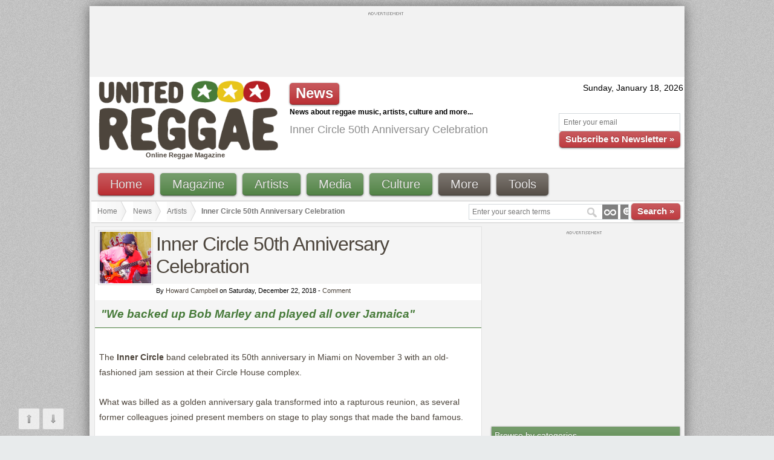

--- FILE ---
content_type: text/html; charset=UTF-8
request_url: https://unitedreggae.com/news/n2054/122218/inner-circle-50th-anniversary-celebration
body_size: 12213
content:
<!DOCTYPE html PUBLIC "-//W3C//DTD XHTML 1.0 Transitional//EN" "https://www.w3.org/TR/xhtml1/DTD/xhtml1-transitional.dtd">
<html xmlns:fb="https://www.facebook.com/2008/fbml" xmlns:og="https://opengraphprotocol.org/schema/" xmlns="https://www.w3.org/1999/xhtml" xml:lang="en" lang="en" dir="ltr"><head prefix="og: https://ogp.me/ns# fb: https://ogp.me/ns/fb# article: https://ogp.me/ns/article#">
<meta http-equiv="Content-Type" content="text/html; charset=utf-8" />
<meta http-equiv="X-UA-Compatible" content="IE=8" />

<title lang="en">Inner Circle 50th Anniversary Celebration | United Reggae</title>
<meta name="description" lang="en" content="Title: Inner Circle 50th Anniversary Celebration ; Resume: &quot;We backed up Bob Marley and played all over Jamaica&quot; ; Date: Saturday, December 22, 2018 ; Category: Others. Read Inner Circle 50th Anniversary Celebration on United Reggae Magazine." />
<meta name="keywords" lang="en" content="Inner Circle,Circle,Inner,Jamaica,Band,Lewis,Anniversary,Brothers,Former,Singer,Tenement,Stewart,Present,Members,Harvey,Songs,Sweat,Boys,Album,Year,Hits,Florida,Treaty,Long,Three,Peace,Yard,Marley,50th,House,Over,Played,Backed,Golden,reggae" />
<meta name="original-source" content="https://unitedreggae.com/news/n2054/122218/inner-circle-50th-anniversary-celebration" />

<meta name="google-site-verification" content="XETvzC2SoNdUjpMLxnEILZOou31ABoAnFfWsy5ZvXZE" />
<meta name="y_key" content="3e52fc4fecf659ea" />
<meta name="robots" content="index,follow" />
<meta name="bitly-verification" content="6d4c03a31c06"/>

<link rel="alternate" type="application/rss+xml" title="Reggae News" href="https://feeds.feedburner.com/ReggaeNewsUnitedReggae" />
<link rel="alternate" type="application/rss+xml" title="Reggae Articles" href="https://feeds.feedburner.com/ReggaeArticlesUnitedReggae" />
<link rel="alternate" type="application/rss+xml" title="Reggae New Releases" href="https://feeds.feedburner.com/ReggaeNewReleasesUnitedReggaeMagazine" />

<!--[if IE]>
  <script src="https://html5shiv.googlecode.com/svn/trunk/html5.js"></script>
<![endif]-->

  <meta property="fb:app_id" content="202743229805436"/>
  <meta property="og:title" content="Inner Circle 50th Anniversary Celebration"/>
  <meta property="og:type" content="article" />
    <meta property="og:url" content="https://unitedreggae.com/news/n2054/122218/inner-circle-50th-anniversary-celebration"/>
    <meta property="og:image" content="https://static.unitedreggae.com/news/85-2054-1545522613.png"/>
    <meta property="og:site_name" content="United Reggae"/>
  <meta property="og:description" content="We backed up Bob Marley and played all over Jamaica" />

<link type="image/x-icon" rel="icon" href="https://unitedreggae.com/favicon.ico" />
<link type="image/x-icon" rel="shortcut icon" href="https://unitedreggae.com/favicon.ico" />

<link rel="stylesheet" href="https://unitedreggae.com/_static/unitedreggae.css" type="text/css"/>

<script type="text/javascript" src="https://unitedreggae.com/_static/js/swfobject.js"></script>

<script type="text/javascript" src="https://www.google.com/jsapi?key=ABQIAAAAkmEHv6xsMKAC7dkupD1bpxSqk5RiQukIjzZSRQbklyDuKJjYkhSTvRJIgpRxZ9PL-cJcmYB_n0cGzA"></script>
<script type="text/javascript">
google.load("jquery", "1.4.2");
</script>




<script type="text/javascript">

  var _gaq = _gaq || [];
  _gaq.push(['_setAccount', 'UA-10879602-1']);
  _gaq.push(['_trackPageview']);

  (function() {
    var ga = document.createElement('script'); ga.type = 'text/javascript'; ga.async = true;
    ga.src = ('https:' == document.location.protocol ? 'https://ssl' : 'https://www') + '.google-analytics.com/ga.js';
    var s = document.getElementsByTagName('script')[0]; s.parentNode.insertBefore(ga, s);
  })();

</script>

<script type='text/javascript'>
    var googletag = googletag || {};
    googletag.cmd = googletag.cmd || [];
    (function() {
    var gads = document.createElement('script');
    gads.async = true;
    gads.type = 'text/javascript';
    var useSSL = 'https:' == document.location.protocol;
    gads.src = (useSSL ? 'https:' : 'https:') +
    '//www.googletagservices.com/tag/js/gpt.js';
    var node = document.getElementsByTagName('script')[0];
    node.parentNode.insertBefore(gads, node);
    })();
    </script>

    <script type='text/javascript'>
    googletag.cmd.push(function() {
    googletag.defineSlot('/3127626/HEADER-940-196', [940, 196], 'div-gpt-ad-1329681612511-0').addService(googletag.pubads());
	googletag.defineSlot('/3127626/FOOTER-940-196', [940, 196], 'div-gpt-ad-1495138737512-0').addService(googletag.pubads());
	googletag.defineSlot('/3127626/TOP-728-90', [728, 90], 'div-gpt-ad-1321403850459-0').addService(googletag.pubads());
	googletag.defineSlot('/3127626/FOOTER-728-90', [728, 90], 'div-gpt-ad-1338842137902-0').addService(googletag.pubads());
	googletag.defineSlot('/3127626/FOOTER-220-90', [220, 90], 'div-gpt-ad-1340919211379-0').addService(googletag.pubads());
	googletag.defineSlot('/3127626/RIGHT-MIDDLE-300-100', [300, 100], 'div-gpt-ad-1347625153652-0').addService(googletag.pubads());
        	googletag.defineSlot('/3127626/RIGHT-300-300', [300, 300], 'div-gpt-ad-1322927675611-1').addService(googletag.pubads());
	googletag.defineSlot('/3127626/RIGHT-TOP-300-100', [300, 100], 'div-gpt-ad-1347625038709-0').addService(googletag.pubads());
	    googletag.pubads().enableSingleRequest();
    googletag.enableServices();
    });
</script>
</head>

<body>
<!-- Google Tag Manager -->
<noscript><iframe src="https://www.googletagmanager.com/ns.html?id=GTM-ZCDW"
height="0" width="0" style="display:none;visibility:hidden"></iframe></noscript>
<script>(function(w,d,s,l,i){w[l]=w[l]||[];w[l].push({'gtm.start':
new Date().getTime(),event:'gtm.js'});var f=d.getElementsByTagName(s)[0],
j=d.createElement(s),dl=l!='dataLayer'?'&l='+l:'';j.async=true;j.src=
'https://www.googletagmanager.com/gtm.js?id='+i+dl;f.parentNode.insertBefore(j,f);
})(window,document,'script','dataLayer','GTM-ZCDW');</script>
<!-- End Google Tag Manager -->
<div class="container_12" id="custom-doc">
    <div class="grid_12">
    <div class="block_ads" style="padding: 0;">
                <div class="advert_top_txt" style="margin-bottom: 3px;"><img src="https://unitedreggae.com/_static/images/advertisement.gif" alt="" width="58" height="5"/></div>
            <div id="div-gpt-ad-1321403850459-0" style="width:728px; height:90px;margin:0 auto;">
            <script type='text/javascript'>googletag.cmd.push(function() { googletag.display('div-gpt-ad-1321403850459-0'); });</script>
            </div>
    </div>
  </div>
  <div class="clear"></div>    <div class="white" id="hd">

    <div class="grid_4 white">
      <p class="logo"><a href="https://unitedreggae.com/" title="United Reggae &#8226; Home"><img width="300" height="118" src="https://unitedreggae.com/_static/images/reggae.gif" alt="Reggae" title="United Reggae &#8226; Home"/></a><br /><h1 style="font-size:11px;margin:0;padding:0;margin-left:90px;font-weight: bold;color:#4C443C;">Online Reggae Magazine</h1></p>
    </div>

    
    <div class="grid_5">
      <div style="margin-top: 10px;">
        <span class="awesome red small">News</span>
        <p style="margin-top: 5px;font-size:12px;"><b>News about reggae music, artists, culture and more...</b></p>

             	     <h1>Inner Circle 50th Anniversary Celebration</h1>
                </div>
    </div>

    
    <div class="grid_3">

      <div style="margin-top: 10px;" align="right">


        <script type="text/javascript">
        <!--
            var now = new Date();
            var days = new Array('Sunday','Monday','Tuesday','Wednesday','Thursday','Friday','Saturday');
            var months = new Array('January','February','March','April','May','June','July','August','September','October','November','December');
            var date = ((now.getDate()<10) ? "0" : "")+ now.getDate();

                function fourdigits(number)	{
                    return (number < 1000) ? number + 1900 : number;
                }

                today =  days[now.getDay()] + ", " + months[now.getMonth()] + " " + date + ", " + (fourdigits(now.getYear()));
                document.write(today);
        -->
        </script>

        <div class="newsletter_top">

          <form id="newsletter" action="https://unitedreggae.com/newsletter/index.php" method="post">
            <input type="hidden" value="2" name="format" />
            <input type="hidden" value="1" name="liste" />
            <input type="hidden" value="inscription" name="action" />
            <p><input type="text" value="Enter your email" onfocus="if (this.value=='Enter your email') {this.value=''}" onblur="if(this.value==''){this.value='Enter your email'}" style="width: 185px;" id="email" name="email" />
            <br /><a href="javascript:document.forms['newsletter'].submit();" class="vsmall red awesome">Subscribe to Newsletter »</a></p>
          </form>

        </div>

      </div>

    </div>

  </div>
  <div class="clear"></div>

  <div class="grid_12">

    <div class="menu_top">


<ul id="nav">
	<li><a class="awesome red bvsmall" href="https://unitedreggae.com/">Home</a></li>
	<li><a class="awesome green bvsmall" href="#">Magazine</a>
		<ul>
			<li><a href="https://unitedreggae.com/news/" title="Reggae news from the world">News</a></li>
			<li><a href="https://unitedreggae.com/articles/" title="Reggae articles, reviews and interviews">Articles</a></li>
            <li><a href="https://unitedreggae.com/magazine/" title="Reggae Magazine in PDF">Download</a></li>
            <li><a href="https://unitedreggae.com/authors/" title="United Reggae authors">Authors</a></li>
		</ul>
	</li>
	<li><a class="awesome green bvsmall" href="#">Artists</a>
		<ul>
            <li><a href="https://unitedreggae.com/discographies/2026-01/" title="Reggae, Dancehall new releases">New releases</a></li>
            <li><a href="https://unitedreggae.com/artists/" title="Reggae, Dancehall artists">All artists</a></li>
            <li><a href="https://unitedreggae.com/discographies/" title="Reggae, Dancehall discographies">Discographies</a></li>
            <li><a href="https://unitedreggae.com/artists/labels/" title="Reggae, Dancehall labels">Labels</a></li>
		</ul>
	</li>
	<li><a class="awesome green bvsmall" href="#">Media</a>
		<ul>
            <li><a href="https://unitedreggae.com/videos/" title="Reggae, Dancehall vidoes">Videos</a></li>
            <li><a href="https://unitedreggae.com/photos/" title="Reggae, Dancehall photos">Photos</a></li>
            <li><a href="https://unitedreggae.com/music/" title="Reggae, Dancehall excerpts">Music</a></li>
            <li><a href="https://unitedreggae.com/mixes/" title="Reggae, Dancehall mixes">Mixes</a></li>
		</ul>
	</li>
	<li><a class="awesome green bvsmall" href="#">Culture</a>
		<ul>
            <li><a href="https://unitedreggae.com/books/" title="Books about Reggae and Dancehall">Books</a></li>
            <li><a href="https://unitedreggae.com/movies/" title="Movies about Jamaica, Reggae, Dancehall">Movies</a></li>
		</ul>
	</li>
	<li><a class="awesome bvsmall" href="#">More</a>
		<ul>
            <li><a href="https://jamaicanrawsessions.unitedreggae.com" target="_blank">Jamaican RAW Sessions</a></li>
			<li><a href="https://jamaicancallaloosessions.unitedreggae.com" target="_blank">Jamaican Callaloo Sessions</a></li>
            <li><a href="https://unitedreggae.com/competitions/">Competitions</a></li>
            <li><a href="https://unitedreggae.com/comments/">Comments</a></li>
            <li><a href="https://unitedreggae.com/a-z.php">A-Z Index</a></li>
            <li><a href="https://unitedreggae.com/about-us.php/">About us</a></li>
            <li><a href="https://unitedreggae.com/contact-us.php">Contact us</a></li>
		</ul>
	</li>
	<li><a class="awesome bvsmall" href="#">Tools</a>
		<ul>
            <li><a href="https://unitedreggae.com/phone/">Smartphone</a></li>
            <li><a href="https://unitedreggae.com/rss.php">Subscribe to RSS</a></li>
            <li><a href="https://unitedreggae.com/newsletter/">Newsletter</a></li>
            <li><a href="https://unitedreggae.com/facebook.php">Facebook</a></li>
		</ul>
	</li>

</ul>

    </div>

  </div>
  <div class="clear"></div>
    
  <div class="grid_12 white">

        <div class="search_box" style="margin-top: 0px;">
    <form method="get" name="nav_search_form" id="nav_search_form" action="/search/">
      <input type="text" id="query" name="query" size="35" value="Enter your search terms" onfocus="if (this.value=='Enter your search terms') {this.value=''}" onblur="if(this.value==''){this.value='Enter your search terms'}" />
      <a href="javascript:document.forms['nav_search_form'].submit();" class="vsmall red awesome">Search »</a>
    </form>
    </div>
    

    <ul id="crumbs">
        <li><a href="https://unitedreggae.com/">Home</a></li>
        <li><a href="https://unitedreggae.com/news/">News</a></li>
        <li><a href="https://unitedreggae.com/news/c8,artists.html">Artists</a></li>
        <li style="font-size: 12px;"><strong>Inner Circle 50th Anniversary Celebration</strong></li>
    </ul>

    </div>
    <div class="clear"></div>

    <div class="grid_8">
	   
        <div class="block_home article">        
            <img src="https://static.unitedreggae.com/news/85-2054-1545522613.png" alt="Inner Circle 50th Anniversary Celebration" width="85" height="85" style="float:left;margin:5px;vertical-align:middle;padding:2px;border:1px solid #dedede;"/>
            <h1>Inner Circle 50th Anniversary Celebration</h1>
            
            <div class="author">By <a href="https://unitedreggae.com/authors/166/howard-campbell/">Howard Campbell</a> on Saturday, December 22, 2018 
                      
            - <a href="#add-comment">Comment</a></div>            
            <h2>"We backed up Bob Marley and played all over Jamaica"</h2>
            
            <link href="/news/panzer/panzer.list.css" rel="stylesheet" media="all" />
<script src="/news/panzer/panzer.list.js"></script>


            
            <div class="article_text">
                
                <p>The <strong>Inner Circle</strong> band celebrated its 50th anniversary in Miami on November 3 with an old-fashioned jam session at their Circle House complex.</p>
<p>What was billed as a golden anniversary gala transformed into a rapturous reunion, as several former colleagues joined present members on stage to play songs that made the band famous.</p>
<p><img class="imgbrd" title="Inner Circle 50th anniversary" src="https://unitedreggae.com/userfiles/image/upload/201812/inner-circle-50th-01.jpg" alt="Inner Circle 50th anniversary" width="579" height="532" /></p>
<p>Pride of place went to brothers <strong>Roger and Ian Lewis</strong> who co-founded <strong>Inner Circle</strong> in 1968, while still at Jamaica College, a leading high school.</p>
<p>In tandem with <strong>Ian Lewis</strong> on bass and longtime keyboardist <strong>Bernard "Touter" Harvey</strong>, former members <strong>Willie Stewart</strong> on drums, <strong>Ibo Cooper</strong> on keyboards, singer <strong>Prilly Hamilton</strong> and guitarist <strong>Stephen "Cat" Coore</strong>, rocked the house on songs like <em>Tenement Yard</em>, <em>Peace Treaty</em> and <em>Sweat (A La La La La Long)</em>.</p>
<p><img class="imgbrd" title="Inner Circle 50th anniversary" src="https://unitedreggae.com/userfiles/image/upload/201812/inner-circle-50th-02.jpg" alt="Inner Circle 50th anniversary" width="579" height="463" /></p>
<p><strong>Stewart</strong>, the band's first drummer, praised the Lewis siblings' "unbelievable" accomplishment.</p>
<p><em>"I am proud of the three years I did with Inner Circle. We backed up Bob Marley and played all over Jamaica,"</em> he said. <em>"The brothers have the number one studio in Florida; their father was a good businessman and they adapted his principles."</em></p>
<p><strong>Tommy Cowan</strong>, their former manager, was also present as the event's master of ceremonies. He described <strong>Inner Circle</strong> as an <em>"amazing journey."</em></p>
<p><em><img class="imgbrd" title="Inner Circle 50th anniversary" src="https://unitedreggae.com/userfiles/image/upload/201812/inner-circle-50th-03.jpg" alt="Inner Circle 50th anniversary" width="579" height="463" /><br /></em></p>
<p><em>Tenement Yard</em> and <em>Peace Treaty</em> were a salute to <strong>Jacob Miller</strong>, the charismatic singer who led the band on those big hits during the 1970s. He died in March, 1980 in a auto accident in Kingston, Jamaica's capital.</p>
<p>The <strong>Lewis</strong> brothers and <strong>Harvey</strong> relocated to South Florida in the early 1980s. In 1992, <strong>Inner Circle</strong> had two massive international hits in <em>Bad Boys</em> and <em>Sweat (A La La La La Long)</em> from the album <em>Bad Boys</em> which won the Grammy Award for Best Reggae Album the following year.</p>
<p>This year, they completed a three-month tour of Europe and the Middle East as part of the golden anniversary celebrations.</p>
<p><img class="imgbrd" title="Inner Circle 50th anniversary" src="https://unitedreggae.com/userfiles/image/upload/201812/inner-circle-50th-04.jpg" alt="Inner Circle 50th anniversary" width="579" height="386" /></p>
                
                                
                
                
                                <div id="tags">Tags: <a href="https://unitedreggae.com/a-z/i/inner-circle.html" title="Inner Circle">Inner Circle</a></div>
                                
                
            </div></div>             
                                
                        
                <div class="block_home">
                    
                    <h3>Read more about this topic</h3>                    
                    <ul class="more" style="margin: 0;padding:0;">
                                                <li><a href="https://unitedreggae.com/news/n1944/040917/inner-circle-50th-anniversary">Inner Circle 50th Anniversary</a></li>
                                                
                                                
                                        
                                                
                    </ul>
                    
                </div>
                

            <div class="block_home">
        <h3>Share it!</h3>
    <div style="margin:10px;border:1px solid #dedede;padding:5px;">
    <span class="st_facebook_hcount"></span> 
    <span class="st_plusone_hcount" st_url="https%3A%2F%2Funitedreggae.com%2Fnews%2Fn2054%2F122218%2Finner-circle-50th-anniversary-celebration"></span>
    <span class="st_twitter_hcount"></span>
    <span class="st_sharethis_hcount"></span>

    <div class="kindleWidget" style="display:inline-block;padding:3px;cursor:pointer;font-size:11px;border-radius:3px;border:#ccc thin solid;color:black;background:transparent url('https://d1xnn692s7u6t6.cloudfront.net/button-gradient.png') repeat-x;background-size:contain;"><img style="vertical-align:middle;" src="https://d1xnn692s7u6t6.cloudfront.net/white-15.png" /><span style="vertical-align:middle;margin-left:3px;">Send to Kindle</span></div>
    
    <a href="https://unitedreggae.com/create-alert.php" title="Stay updated with latest news weekly" class="awesome green" style="font-size: 11px;">Create an alert</a>
    
    <script type="text/javascript">var switchTo5x=true;</script>
    <script type="text/javascript" src="https://ws.sharethis.com/button/buttons.js"></script>
    <script type="text/javascript">
            stLight.options({
                    publisher:'8f2f0dea-ece8-4a85-a016-fa41e87eb175',
                    theme:'3'
            });
    </script>
    </div>
    <div style="margin:10px;border:1px solid #dedede;padding:5px;">
    <iframe src="https://www.facebook.com/plugins/like.php?href=https%3A%2F%2Funitedreggae.com%2Fnews%2Fn2054%2F122218%2Finner-circle-50th-anniversary-celebration&amp;layout=standard&amp;show_faces=false&amp;width=250&amp;action=like&amp;font=verdana&amp;colorscheme=light&amp;height=40" scrolling="no" frameborder="0" style="border:none; overflow:hidden;height:40px;"></iframe>
    </div>

    
</div>  
<script type="text/javascript" src="https://d1xnn692s7u6t6.cloudfront.net/widget.js"></script>
<script type="text/javascript">(function k(){window.$SendToKindle&&window.$SendToKindle.Widget?$SendToKindle.Widget.init({"content":"grid_8","exclude":"grid_4"}):setTimeout(k,500);})();</script>




<div class="block_home">
  <h3>Comments actually desactivated due to too much spams</h3>
			
			<!--
			<h3>Post a comment</h3>
  <a name="addcomment"></a>

  <script type="text/javascript">
  
  function getSelectValue(selectId){
  	var selectElmt = document.getElementById(selectId);
  	return selectElmt.options[selectElmt.selectedIndex].value;
  }
  
  $(document).ready(function(){
  
  	$('.recommend').click( function() {
  		var len = this.id.length;
  		var id = this.id.substring(1,len);
  		var vote = 1;		
  		
  		$('#vt'+id).load('/news/recommend_comment.php', {vt : vote , uid : id});
  	});
  	
  });
  
  </script>
            
                   
        
    
    <div id="message">

    <table cellspacing="0" cellpadding="0" border="0" width="100%">
    <tbody>
      <tr>
        <td id="txt" class="yellow-left"></td>
        <td class="yellow-right" valign="top"><a id="close"><img alt="" src="/_static/images/icon_close_yellow.gif" /></a></td>
      </tr>
    </tbody>
    </table>
    
    </div>                    
  
  
  
   
    
    <div class="form_container">

      <form method="POST" action="#addcomment" class="form">
      <input type="hidden" name="art" value="2054"/>

      <fieldset>
        <legend>Identification</legend>

          <div class="block_home">

            <div class="txt">
              <label for="nickname">Name <span style="font-size: 18px;color: #ba0000;">*</span></label>
              <input type="text" id="nickname" name="nickname" value="" size="30" />
            </div>

            <div class="txt">
              <label for="cemail">E-mail</label>
              <input type="text" id="cemail" name="cemail" value="" size="60" />
              <br /><span class="help">Optional, will not be displayed or used.</span>
            </div>

          </div>    

        <legend>Your comment</legend>

          <div class="block_home">

            <div class="txt">
              <label for="fcomment">Message <span style="font-size: 18px;color: #ba0000;">*</span></label>
              <textarea cols="70" rows="4" id="fcomment" name="fcomment"></textarea>
              <br/><span class="help">Without html.</span>                            
            </div>

            <div class="txt" style="position: relative;height:45px;">
              <label for="security_code" style="color:#999;font-size:10px;">Type the security code</label>
              <input id="security_code" name="security_code" type="text" size="10" maxlength="10" />
                
                <div style="margin-top:-45px;margin-left:250px;position: absolute;">
                  <img src="/_include/captcha.php" alt="" class="middle" id="captcha" /> <a style="color:#999;font-size:10px;" href="#addcomment" onclick="document.getElementById('captcha').src='/_include/captcha.php?'+Math.random();document.getElementById('captcha-form').focus();" id="change-image">Not readable?</a>
                </div>

            </div>

        </div>


          <div class="txt" align="right">
            <input type="submit" id="post_comment" name="Post_comment" value="Post comment" class="button"/>
          </div>
          <input name="lastname" type="text" class="lastname" />
      </fieldset>
    </form>
  </div>
    END OF COMMENTS DESACTIVATED -->

</div>                                 
    </div>
    
    
    
    
    
    <div class="grid_4">
        
        <div class="block_ads">
        <div class="advert_top_txt" style="margin-bottom: 5px;"><img src="https://unitedreggae.com/_static/images/advertisement.gif" alt="" width="58" height="5"/></div>
    
    <div id='div-gpt-ad-1322927675611-1' style='width:300px; height:300px;'>
    <script type='text/javascript'>googletag.cmd.push(function() { googletag.display('div-gpt-ad-1322927675611-1'); });</script>
    </div>
</div><div class="block_home">
    <h3>Browse by categories</h3>
        <div class="block_recommend">                    
            <a class="rtitle"  href="/news/c0,all.html">All news</a>
        </div>
        <div class="clear"></div>    
        
                        <div class="block_recommend">                    
                    <a class="rtitle"  href="https://unitedreggae.com/news/c8,artists.html">Artists</a>
                </div>
                <div class="clear"></div>        
                        <div class="block_recommend">                    
                    <a class="rtitle"  href="https://unitedreggae.com/news/c4,books.html">Books</a>
                </div>
                <div class="clear"></div>        
                        <div class="block_recommend">                    
                    <a class="rtitle"  href="https://unitedreggae.com/news/c9,internet.html">Internet</a>
                </div>
                <div class="clear"></div>        
                        <div class="block_recommend">                    
                    <a class="rtitle"  href="https://unitedreggae.com/news/c5,live.html">Live</a>
                </div>
                <div class="clear"></div>        
                        <div class="block_recommend">                    
                    <a class="rtitle"  href="https://unitedreggae.com/news/c3,movies.html">Movies</a>
                </div>
                <div class="clear"></div>        
                        <div class="block_recommend">                    
                    <a class="rtitle"  href="https://unitedreggae.com/news/c1,music.html">Music</a>
                </div>
                <div class="clear"></div>        
                        <div class="block_recommend">                    
                    <a class="rtitle"  href="https://unitedreggae.com/news/c22,society.html">Society</a>
                </div>
                <div class="clear"></div>        
                                
        
    
</div><div class="block_home">
    <h3>Recommended News</h3>    
    <table width="100%">
            <tr>
    
            <td valign="top">
                <div class="block_recommend" style="height: 60px;">
                    <img style="float: left; margin-right:5px;" src="https://static.unitedreggae.com/news/85-2015-1508142872.png" width="55" alt=""/>
                    <a class="rtitle" href="https://unitedreggae.com/news/n2015/101617/inna-de-yard-by-ken-boothe">Inna de Yard by Ken Boothe</a>
                    <br /><span class="date">By Erik Magni</span>
                </div>
            </td>
            
        </tr>
            <tr>
    
            <td valign="top">
                <div class="block_recommend" style="height: 60px;">
                    <img style="float: left; margin-right:5px;" src="https://static.unitedreggae.com/news/85-1695-1400429222.png" width="55" alt=""/>
                    <a class="rtitle" href="https://unitedreggae.com/news/n1695/051814/mr-money-man-riddim">Mr Money Man Riddim</a>
                    <br /><span class="date">By Angus Taylor</span>
                </div>
            </td>
            
        </tr>
            <tr>
    
            <td valign="top">
                <div class="block_recommend" style="height: 60px;">
                    <img style="float: left; margin-right:5px;" src="https://static.unitedreggae.com/news/85-1732-1407521143.png" width="55" alt=""/>
                    <a class="rtitle" href="https://unitedreggae.com/news/n1732/080614/new-albums-from-etana-and-protoje">New Albums from Etana and Protoje</a>
                    <br /><span class="date">By Erik Magni</span>
                </div>
            </td>
            
        </tr>
        </table>
</div><div class="block_ads">
        <div class="advert_top_txt" style="margin-bottom: 5px;"><img src="https://unitedreggae.com/_static/images/advertisement.gif" alt="" width="58" height="5"/></div>
	<!-- RIGHT-TOP-300-100 -->
	<div id='div-gpt-ad-1347625038709-0' style='width:300px; height:100px;'>
		<script type='text/javascript'>
		googletag.cmd.push(function() { googletag.display('div-gpt-ad-1347625038709-0'); });
		</script>
	</div>
</div><div class="block_home">
    <h3>Latest news</h3>
        <table width="100%">
                
        <tr>
    
            <td width="150" valign="top">
                <div class="block_recommend" style="height: 60px;">
                    <img style="float: left; margin-right:5px;" src="https://static.unitedreggae.com/news/85-2055-1551045819.png" width="55" height="55" alt=""/>
                    <a class="rtitle" href="https://unitedreggae.com/news/n2055/022419/r-i-p-noel--bunny--brown">R.I.P. Noel "Bunny" Brown</a>
                    <br /><span class="date">By Howard Campbell</span>
                </div>
            </td>
            
        </tr>
        
                
        <tr>
    
            <td width="150" valign="top">
                <div class="block_recommend" style="height: 60px;">
                    <img style="float: left; margin-right:5px;" src="https://static.unitedreggae.com/news/85-2051-1540329336.png" width="55" height="55" alt=""/>
                    <a class="rtitle" href="https://unitedreggae.com/news/n2051/122218/denzil-williams-jr-a-bridge-between-swedish-reggae-and-jamaica">Denzil Williams Jr, a bridge between Swedish reggae and Jamaica</a>
                    <br /><span class="date">By Howard Campbell</span>
                </div>
            </td>
            
        </tr>
        
                
        <tr>
    
            <td width="150" valign="top">
                <div class="block_recommend" style="height: 60px;">
                    <img style="float: left; margin-right:5px;" src="https://static.unitedreggae.com/news/85-2053-1545517811.png" width="55" height="55" alt=""/>
                    <a class="rtitle" href="https://unitedreggae.com/news/n2053/122218/tmrw-tday-culture-fest-2019">Tmrw.Tday Culture Fest 2019</a>
                    <br /><span class="date">By David Katz</span>
                </div>
            </td>
            
        </tr>
        
                
        <tr>
    
            <td width="150" valign="top">
                <div class="block_recommend" style="height: 60px;">
                    <img style="float: left; margin-right:5px;" src="https://static.unitedreggae.com/news/85-2050-1538939554.png" width="55" height="55" alt=""/>
                    <a class="rtitle" href="https://unitedreggae.com/news/n2050/092318/r-i-p-jo-jo-hoo-kim">R.I.P. Jo Jo Hoo Kim</a>
                    <br /><span class="date">By Howard Campbell</span>
                </div>
            </td>
            
        </tr>
        
                
        <tr>
    
            <td width="150" valign="top">
                <div class="block_recommend" style="height: 60px;">
                    <img style="float: left; margin-right:5px;" src="https://static.unitedreggae.com/news/85-2048-1536319838.png" width="55" height="55" alt=""/>
                    <a class="rtitle" href="https://unitedreggae.com/news/n2048/091018/open-arms-project-reggae-can-help">Open Arms Project - Reggae Can Help</a>
                    <br /><span class="date">By United Reggae</span>
                </div>
            </td>
            
        </tr>
        
                
        <tr>
    
            <td width="150" valign="top">
                <div class="block_recommend" style="height: 60px;">
                    <img style="float: left; margin-right:5px;" src="https://static.unitedreggae.com/news/85-2049-1536095569.png" width="55" height="55" alt=""/>
                    <a class="rtitle" href="https://unitedreggae.com/news/n2049/090518/drop-it-by-reggae-roast-and-ward-21">Drop It by Reggae Roast and Ward 21</a>
                    <br /><span class="date">By Angus Taylor</span>
                </div>
            </td>
            
        </tr>
        
                                
        </table>
</div>
<div class="block_ads">
        <div class="advert_top_txt" style="margin-bottom: 5px;"><img src="https://unitedreggae.com/_static/images/advertisement.gif" alt="" width="58" height="5"/></div>
    <!-- RIGHT-MIDDLE-300-100 -->
	<div id='div-gpt-ad-1347625153652-0' style='width:300px; height:100px;'>
		<script type='text/javascript'>
		googletag.cmd.push(function() { googletag.display('div-gpt-ad-1347625153652-0'); });
		</script>
	</div>
</div>	   </div>
     <div class="clear"></div>
     
<div class="grid_12 white">
  
  <div class="block_home"><h3>Recently added<a class="awesome vvsmall" href="https://unitedreggae.com/recently/" style="font-size: 9px;color:#fff;float:right;">View all</a></h3></div>
  
</div>
<div class="clear"></div>

    <div class="grid_3 white" style="margin-top: 5px;">
        <div class="recently">
            <div class="cat">Video</div>
						<img style="float: left; margin-right:5px;margin-top:2px;" src="https://static.unitedreggae.com/artist/video/3264/video-3264-1597767767.jpg" alt="" width="70" height="70" />
						<a  class="rtitle" href="https://unitedreggae.com/videos/raphael-modess-vivons-comme-les-anges-karaoke-2020,3156/">Raphael Modess - Vivons comme les anges (karaoké)</a>
            <br /><span class="date">18 Aug</span>
        </div>
    </div>
    
        <div class="grid_3 white" style="margin-top: 5px;">
        <div class="recently">
            <div class="cat">Video</div>
						<img style="float: left; margin-right:5px;margin-top:2px;" src="https://static.unitedreggae.com/artist/video/3155/video-3155-1569585909.jpg" alt="" width="70" height="70" />
						<a  class="rtitle" href="https://unitedreggae.com/videos/var-poor-and-needy-2019,3155/">Var - Poor and Needy</a>
            <br /><span class="date">27 Sep</span>
        </div>
    </div>
    
        <div class="grid_3 white" style="margin-top: 5px;">
        <div class="recently">
            <div class="cat">Video</div>
						<img style="float: left; margin-right:5px;margin-top:2px;" src="https://static.unitedreggae.com/artist/video/3153/video-3153-1565551552.jpg" alt="" width="70" height="70" />
						<a  class="rtitle" href="https://unitedreggae.com/videos/mortimer-lightning-2019,3153/">Mortimer - Lightning</a>
            <br /><span class="date">11 Aug</span>
        </div>
    </div>
    
        <div class="grid_3 white" style="margin-top: 5px;">
        <div class="recently">
            <div class="cat">Video</div>
						<img style="float: left; margin-right:5px;margin-top:2px;" src="https://static.unitedreggae.com/artist/video/3154/video-3154-1565551635.jpg" alt="" width="70" height="70" />
						<a  class="rtitle" href="https://unitedreggae.com/videos/mortimer-big-yard-performance-1xtra-in-jamaica-2018,3154/">Mortimer - Big Yard performance (1Xtra in Jamaica)</a>
            <br /><span class="date">11 Aug</span>
        </div>
    </div>
    
    
<div class="clear"></div>  <div class="grid_9">
    <div class="block_ads" style="padding: 0;">
        <div class="advert_top_txt" style="margin-bottom: 3px;"><img src="https://unitedreggae.com/_static/images/advertisement.gif" alt="" width="58" height="5"/></div>
        <div id='div-gpt-ad-1338842137902-0' style='width:728px; height:90px;'>
			<script type='text/javascript'>googletag.cmd.push(function() { googletag.display('div-gpt-ad-1338842137902-0'); });</script>
		</div>
    </div>
  </div>
    
  <div class="grid_3">
    <div class="block_ads" style="padding: 2px;">
        <div class="advert_top_txt" style="margin-bottom: 3px;"><img src="https://unitedreggae.com/_static/images/advertisement.gif" alt="" width="58" height="5"/></div>            
		<div id='div-gpt-ad-1340919211379-0' style='width:220px; height:90px;'>
			<script type='text/javascript'>googletag.cmd.push(function() { googletag.display('div-gpt-ad-1340919211379-0'); });</script>
		</div>
    </div>
  </div>
  <div class="clear"></div>
   
    <div class="grid_9">
    <div class="block_ads" style="padding: 0;">
        
    </div>
  </div>
  
  <div class="grid_12 white">

<div id="footer" class="block_home">

    <div id="footer_content">
        <div class="footbox">
            <div class="info-col">

                <h2>Magazine</h2>

                    <dl>
            			<dd><a href="https://unitedreggae.com/news/" title="Reggae news from the world">News</a></dd>
            			<dd><a href="https://unitedreggae.com/articles/" title="Reggae articles, reviews and interviews">Articles</a></dd>
                        <dd><a href="https://unitedreggae.com/magazine/" title="Reggae Magazine in PDF">Download</a></dd>
                        <dd><a href="https://unitedreggae.com/authors/" title="United Reggae authors">Authors</a></dd>
                    </dl>

            </div>
        </div>

        <div class="footbox">
            <div class="info-col">

                <h2>Artists</h2>

                    <dl>
                        <dd><a href="https://unitedreggae.com/discographies/2026-01/">New releases</a></dd>
                        <dd><a href="https://unitedreggae.com/artists/">All artists</a></dd>
                        <dd><a href="https://unitedreggae.com/discographies/">Discographies</a></dd>
                        <dd><a href="https://unitedreggae.com/artists/labels/">Labels</a></dd>
                    </dl>

            </div>
        </div>

        <div class="footbox">
            <div class="info-col">

                <h2>Media</h2>

                    <dl>
                        <dd><a href="https://unitedreggae.com/videos/">Videos</a></dd>
                        <dd><a href="https://unitedreggae.com/photos/">Photos</a></dd>
                        <dd><a href="https://unitedreggae.com/music/">Music</a></dd>
                        <dd><a href="https://unitedreggae.com/mixes/">Mixes</a></dd>
                    </dl>
            </div>
        </div>

        <div class="footbox">
            <div class="info-col">

                <h2>Culture</h2>

                    <dl>
                        <dd><a href="https://unitedreggae.com/books/">Books</a></dd>
                        <dd><a href="https://unitedreggae.com/movies/">Movies</a></dd>
                    </dl>
            </div>
        </div>

        <div class="footbox">
            <div class="info-col">

                <h2>More</h2>

                    <dl>
                        <dd><a href="https://jamaicancallaloosessions.unitedreggae.com" target="_blank">Callaloo Sessions</a></dd>
                        <dd><a href="https://unitedreggae.com/competitions/">Competitions</a></dd>
                        <dd><a href="https://unitedreggae.com/comments/">Comments</a></dd>
                        <dd><a href="https://unitedreggae.com/a-z.php">A-Z Index</a></dd>
                    </dl>
            </div>
        </div>


        <div class="footbox">
            <div class="info-col">

                <h2>Tools</h2>

                    <dl>
                        <dd><a href="https://unitedreggae.com/phone/">Smartphone</a></dd>
                        <dd><a href="https://unitedreggae.com/rss.php">RSS</a></dd>
                        <dd><a href="https://unitedreggae.com/newsletter/">Newsletter</a></dd>
                        <dd><a href="https://unitedreggae.com/facebook.php">Facebook</a></dd>
                    </dl>
            </div>
        </div>
        <div class="clear"></div>
    </div>
</div>

  </div>
  <div class="clear"></div>

  <div class="grid_8 ft">

    <p>© 2007-2026 <a href="https://unitedreggae.com/">United Reggae</a>. All Rights Reserved. Reproduction in whole or in part is prohibited. <a href="https://unitedreggae.com/copyright.php" rel="nofollow">Read about copyright</a></p>
    <p><a href="https://unitedreggae.com/terms-of-use.php" rel="nofollow">Terms of use</a> | <a href="https://unitedreggae.com/about-us.php" rel="nofollow">About us</a> | <a href="https://unitedreggae.com/contact-us.php" rel="nofollow">Contact us</a> | <a href="https://unitedreggae.com/authors/" rel="nofollow">Authors</a> | <a href="https://unitedreggae.com/newsletter/" rel="nofollow">Newsletter</a> | <a href="https://unitedreggae.com/a-z.php" rel="nofollow">A-Z</a></p>

  </div>

  <div class="grid_4 ft">

    <div class="search_box" style="margin-top: 5px;">
        <form method="get" name="nav_search_form_bottom" id="nav_search_form_bottom" action="/search/">
            <input type="text" id="query_bottom" name="query" size="35" value="Enter your search terms" onfocus="if (this.value=='Enter your search terms') {this.value=''}" onblur="if(this.value==''){this.value='Enter your search terms'}" />
            <a style="color: #fff;" href="javascript:document.forms['nav_search_form_bottom'].submit();" class="vsmall red awesome">Search »</a>
        </form>
    </div>

  </div>

  <div class="clear clearfix"></div>
</div>
<div id="partners">
	<!-- Paypal & Bitcoin donate -->
	<p>United Reggae is a free and independant magazine promoting reggae music and message since 2007. Support us!</p>
	<table width="100%">
	<tr width="100%">
	<td width="30%"></td>
	<td width="40%">
	<form action="https://www.paypal.com/cgi-bin/webscr" method="post" target="_top" style="width:50%">
		<input type="hidden" name="cmd" value="_s-xclick">
		<input type="hidden" name="encrypted" value="-----BEGIN [base64]/VhnXBNwZe5GzgMAAivvrbRc2P3js7/kznKJYzPPc8VJTiyUR1EeAUF19Db0zOKOEAIfh0sVEpu0I9un/ergCnfZJtpGagycJEl9KoDxj4aabQPjvNoeH2sJSY9InqMtX0eVy9n4Zz/kP679DuGeJPJVjCvtwoZljRyE9DELMAkGBSsOAwIaBQAwgawGCSqGSIb3DQEHATAUBggqhkiG9w0DBwQIHKJ2XuiL9QSAgYhJMXdTH1WtYDrYBqhJVwrg7KY1VCRA5oitNXJcZ3eiIs/EZVTmlbsro6drA1v90Hh1AST9N3zxh/fYULXqtlrq++ZG3zZS+OX+AS1B8vzYVGhWu0Mrp/[base64]/ETMS1ycjtkpkvjXZe9k+6CieLuLsPumsJ7QC1odNz3sJiCbs2wC0nLE0uLGaEtXynIgRqIddYCHx88pb5HTXv4SZeuv0Rqq4+axW9PLAAATU8w04qqjaSXgbGLP3NmohqM6bV9kZZwZLR/klDaQGo1u9uDb9lr4Yn+rBQIDAQABo4HuMIHrMB0GA1UdDgQWBBSWn3y7xm8XvVk/UtcKG+wQ1mSUazCBuwYDVR0jBIGzMIGwgBSWn3y7xm8XvVk/[base64]/zANBgkqhkiG9w0BAQUFAAOBgQCBXzpWmoBa5e9fo6ujionW1hUhPkOBakTr3YCDjbYfvJEiv/2P+IobhOGJr85+XHhN0v4gUkEDI8r2/rNk1m0GA8HKddvTjyGw/XqXa+LSTlDYkqI8OwR8GEYj4efEtcRpRYBxV8KxAW93YDWzFGvruKnnLbDAF6VR5w/[base64]/jhdaDRJxpZh3RRMQJcbjIn/kUlAShW2VEcOR+FJzLhseu2/2TdcCrAxbD8lvNzeV5uVXrR56VGEGjwc9axpS6IHBeJguko+jMBqqjEoA==-----END PKCS7-----
		">
		<input type="image" src="https://www.paypalobjects.com/en_US/i/btn/btn_donateCC_LG.gif" border="0" name="submit" alt="PayPal - The safer, easier way to pay online!">
		<img alt="" border="0" src="https://www.paypalobjects.com/fr_FR/i/scr/pixel.gif" width="1" height="1">
	</form>
	</td>
	<!--
	<td width="20%">
	<a href="bitcoin:1KGcodo5B2vruEQtpMNeVbxPNQ43N999Bw?message=Donation%20United%20Reggae&label=UnitedReggae" title="Make a donation" target="_blank">
		<img src="/images/bitcoin-button.png" width="100px">
	</a>
	</td>
	-->
	<td width="30%"></td>
	</tr>
	</table>
	Partners: 
    <a rel="nofollow" href="http://www.niceup.com/" target="_blank" title="Reggae dancehall directory">Jammin Reggae Archives</a> |
	<a rel="nofollow" href="http://jamaicanrawsessions.unitedreggae.com/" target="_blank" title="Jamaican Raw Sessions">Jamaican Raw Sessions</a> |
	<a href="http://www.severine-baiedumont.fr" target="_blank" title="Guide nature - Traversées de la baie du Mont Saint-Michel">Guide nature - Traversées de la baie du Mont Saint-Michel</a> |
	<a rel="nofollow" href="http://www.oneoneonewear.com/" target="_blank">One One One Wear</a>
</div>
<p>

</p>

    <div style="display:none;" class="nav_up" id="nav_up"></div>
		<div style="display:none;" class="nav_down" id="nav_down"></div>

    	<script src="https://unitedreggae.com/_static/js/scroll-startstop.events.jquery.js" type="text/javascript"></script>
		<script>
			$(function() {
				var $elem = $('#custom-doc');

				$('#nav_up').fadeIn('slow');
				$('#nav_down').fadeIn('slow');

				$(window).bind('scrollstart', function(){
					$('#nav_up,#nav_down').stop().animate({'opacity':'0.2'});
				});
				$(window).bind('scrollstop', function(){
					$('#nav_up,#nav_down').stop().animate({'opacity':'1'});
				});

				$('#nav_down').click(
					function (e) {
						$('html, body').animate({scrollTop: $elem.height()}, 800);
					}
				);
				$('#nav_up').click(
					function (e) {
						$('html, body').animate({scrollTop: '0px'}, 800);
					}
				);
            });
        </script>

<div id="fb-root"></div>
<script>(function(d, s, id) {
  var js, fjs = d.getElementsByTagName(s)[0];
  if (d.getElementById(id)) return;
  js = d.createElement(s); js.id = id;
  js.src = "https://connect.facebook.net/en_US/all.js#xfbml=1&appId=202743229805436";
  fjs.parentNode.insertBefore(js, fjs);
}(document, 'script', 'facebook-jssdk'));</script>

<div class="fb-recommendations-bar" data-href="https://unitedreggae.com/news/n2054/122218/inner-circle-50th-anniversary-celebration" data-read-time="10" data-site="unitedreggae.com"></div>

</body>
</html>


--- FILE ---
content_type: text/html; charset=utf-8
request_url: https://www.google.com/recaptcha/api2/aframe
body_size: 151
content:
<!DOCTYPE HTML><html><head><meta http-equiv="content-type" content="text/html; charset=UTF-8"></head><body><script nonce="Zt1UENc9ciKdFkzkgIP6kg">/** Anti-fraud and anti-abuse applications only. See google.com/recaptcha */ try{var clients={'sodar':'https://pagead2.googlesyndication.com/pagead/sodar?'};window.addEventListener("message",function(a){try{if(a.source===window.parent){var b=JSON.parse(a.data);var c=clients[b['id']];if(c){var d=document.createElement('img');d.src=c+b['params']+'&rc='+(localStorage.getItem("rc::a")?sessionStorage.getItem("rc::b"):"");window.document.body.appendChild(d);sessionStorage.setItem("rc::e",parseInt(sessionStorage.getItem("rc::e")||0)+1);localStorage.setItem("rc::h",'1768726319286');}}}catch(b){}});window.parent.postMessage("_grecaptcha_ready", "*");}catch(b){}</script></body></html>

--- FILE ---
content_type: text/css
request_url: https://unitedreggae.com/news/panzer/panzer.list.css
body_size: 2152
content:

/* panzer - general */
.panzerlist { width: 300px; display: inline-block; -webkit-touch-callout: none; -webkit-user-select: none; -moz-user-select: none; -ms-user-select: none; user-select: none; }
div.panzerlist-expand { width: 100%; }
.panzerlist .player { position: relative; padding: 3px; height: 28px; text-align: left; }
.panzerlist-unsupported .player { height: auto; }
.panzerlist .controls { float: left; width: 74px; height: 28px; overflow: hidden; }
.hide-prev-next .player .controls { width: 28px; }
.panzerlist .controls span, .panzerlist .controls a { float: left; width: 28px; height: 28px; background-position: 0 0; }
.panzerlist .controls span:hover, .panzerlist .controls span.hover, .panzerlist .controls a:hover { background-position: -28px 0; }
.panzerlist .controls span:active, .panzerlist .controls span.active, .panzerlist .controls a:active { background-position: -56px 0; }
.panzerlist .controls em { display: block; }
.panzerlist .controls .play em { width: 9px; height: 12px; margin-top: 9px; margin-left: 11px; background-position: -85px -1px; }
.panzerlist .controls .pause em { width: 9px; height: 11px; margin-top: 9px; margin-left: 10px; background-position: -94px -1px; }
.panzerlist .controls .prev-next { float: left; margin-top: 3px; margin-left: 2px; width: 43px; height: 23px; }
.panzerlist .controls .prev-next span { float: left; width: 21px; height: 22px; }
.panzerlist .controls .prev-next span.prev { background-position: 0 -102px; }
.panzerlist .controls .prev-next span.prev:hover { background-position: -43px -102px; }
.panzerlist .controls .prev-next span.prev:active { background-position: -86px -102px; }
.panzerlist .controls .prev-next span.next { width: 22px; background-position: -21px -102px; }
.panzerlist .controls .prev-next span.next:hover { background-position: -64px -102px; }
.panzerlist .controls .prev-next span.next:active { background-position: -107px -102px; }
.panzerlist strong.alert { font: 12px/18px 'Helvetica',Arial; font-weight: normal; display: block; padding: 0 4px; text-align: left; }
.panzerlist .progress-wrapper { position: absolute; height: 11px; left: 77px; top: 12px; right: 104px; }
.hide-prev-next .progress-wrapper { left: 33px; }
.panzerlist .volume-wrapper { position: absolute; width: 70px; height: 11px; top: 12px; right: 3px; }
.panzerlist span.duration { position: absolute; top: 0; right: 74px; font: 10px/35px 'Helvetica',Arial; cursor: default; }
.panzerlist span.small { font-size: 9px; }
.panzerlist .progress, .panzerlist .volume { position: relative; margin: 0 5px; height: 11px; background-position: 0 -79px; z-index: 1; }
.panzerlist .volume { float: right; width: 40px; }
.panzerlist .volume-wrapper span { float: left; position: relative; top: -3px; left: 1px; width: 17px; height: 15px; background-position: -136px 0px; }
.panzerlist .progress:before, .panzerlist .progress:after, .panzerlist .volume:before, .panzerlist .volume:after { position: absolute; top: 0; content: ''; width: 5px; height: 11px; z-index: 1; }
.panzerlist .progress:before, .panzerlist .volume:before { left: -5px; background-position: -112px -1px; }
.panzerlist .progress:after, .panzerlist .volume:after { right: -4px; background-position: -119px -1px; }
.panzerlist .progress .elapsed, .panzerlist .volume .set { position: relative; height: 10px; background-position: 0 -90px; z-index: 2; }
.panzerlist .progress .elapsed:before, .panzerlist .progress .elapsed:after, .panzerlist .volume .set:before, .panzerlist .volume .set:after { position: absolute; top: 0; content: ''; width: 6px; height: 10px; }
.panzerlist .progress .elapsed:before, .panzerlist .volume .set:before { left: -5px; background-position: -124px -1px; }
.panzerlist .progress .elapsed:after, .panzerlist .volume .set:after { right: -5px; background-position: -130px -1px; }
.panzerlist .cover { position: relative; }
.panzerlist .cover:after { content: ""; display: block; position: absolute; top: 0; right: 0; bottom: 0; left: 0; -webkit-background-origin: border-box; -moz-background-origin: border; background-origin: border-box; background: -webkit-gradient(linear, left top, right bottom, color-stop(0, rgba(255, 255, 255, 0.05)), color-stop(0.5, rgba(255, 255, 255, .07)), color-stop(0.501, rgba(255, 255, 255, 0)), color-stop(1, rgba(255, 255, 255, 0))); background: -moz-linear-gradient(left top, rgba(255, 255, 255, .05), rgba(255, 255, 255, .07) 50%, rgba(255, 255, 255, 0) 50%, rgba(255, 255, 255, 0)); background: -o-linear-gradient(left top, rgba(255, 255, 255, .05), rgba(255, 255, 255, .07) 50%, rgba(255, 255, 255, 0) 50%, rgba(255, 255, 255, 0)); background: linear-gradient(left top, rgba(255, 255, 255, .05), rgba(255, 255, 255, .07) 50%, rgba(255, 255, 255, 0) 50%, rgba(255, 255, 255, 0)); }
.panzerlist-expand .cover:after { display: none; }
.panzerlist .cover img { display: block; margin: 0 auto; border: 0; max-width: 100%; height: auto; }
.panzerlist .title { padding: 4px; text-align: center; font: 15px/20px 'Helvetica',Arial; cursor: default; }
.panzerlist .list { text-align: left; cursor: default; }
.hide-list .list { display: none; }
.panzerlist .list a { padding: 4px 7px; display: block; font: 15px/18px 'Helvetica',Arial; font-weight: normal; text-decoration: none; outline: 0; border: 0; }

/* panzer - player big */
.panzerlist-big .player { padding: 5px; height: 74px; }
.panzerlist-unsupported .player { height: auto; }
.panzerlist-big .controls { width: 127px; height: 49px; margin-top: 25px; overflow: hidden; }
.panzerlist-big.hide-prev-next .player .controls { width: 49px; }
.panzerlist-big .controls span, .panzerlist-big .controls a { width: 49px; height: 49px; background-position: 0 -29px; margin: 0; padding: 0; border: 0; }
.panzerlist-big .controls span:hover, .panzerlist-big .controls span.hover, .panzerlist-big .controls a:hover { background-position: -49px -29px; }
.panzerlist-big .controls span:active, .panzerlist-big .controls span.active, .panzerlist-big .controls a:active { background-position: -98px -29px; }
.panzerlist-big .controls .play em { width: 15px; height: 18px; margin-top: 15px; margin-left: 19px; background-position: -148px -33px; }
.panzerlist-big .controls .pause em { width: 15px; height: 19px; margin-top: 15px; margin-left: 17px; background-position: -148px -53px; }
.panzerlist-big .controls .prev-next { margin-top: 7px; margin-left: 5px; width: 73px; height: 35px; }
.panzerlist-big .controls .prev-next span { float: left; width: 35px; height: 34px; }
.panzerlist-big .controls .prev-next span.prev { margin-left: 1px; background-position: -1px -126px; }
.panzerlist-big .controls .prev-next span.prev:hover { background-position: -73px -126px; }
.panzerlist-big .controls .prev-next span.prev:active { background-position: -145px -126px; }
.panzerlist-big .controls .prev-next span.next { width: 36px; background-position: -36px -126px; }
.panzerlist-big .controls .prev-next span.next:hover { background-position: -108px -126px; }
.panzerlist-big .controls .prev-next span.next:active { background-position: -180px -126px; }
.panzerlist-big strong.alert { font-size: 13px; }
.panzerlist-big .progress-wrapper { left: 6px; top: 12px; right: 6px; }
.panzerlist-big span.duration { top: 25px; right: 110px; font-size: 12px; line-height: 57px; }
.panzerlist-big span.small { font-size: 11px; line-height: 58px; }
.panzerlist-big .volume-wrapper { top: 48px; right: 6px; width: 102px; }
.panzerlist-big .volume-wrapper .volume { width: 70px; }
.panzerlist-big .title { padding: 6px; font-size: 14px; }
.panzerlist-big .list { font-size: 13px; line-height: 20px; }
.panzerlist-big .list a { padding: 5px 9px; }

/* panzer - dark theme */
.panzerlist-dark .controls span, .panzerlist-dark .controls a, .panzerlist-dark .controls em, .panzerlist-dark .progress, .panzerlist-dark .progress:before, .panzerlist-dark .progress:after, .panzerlist-dark .elapsed, .panzerlist-dark .elapsed:before, .panzerlist-dark .elapsed:after, .panzerlist-dark .volume, .panzerlist-dark .volume-wrapper span, .panzerlist-dark .volume:before, .panzerlist-dark .volume:after, .panzerlist-dark .volume .set, .panzerlist-dark .volume .set:before, .panzerlist-dark .volume .set:after { background-image: url(panzerlist-sprite-dark.png); }
.panzerlist-dark .player, .panzerlist-dark .title { border: 1px solid #111; background: #333; background: -moz-linear-gradient(top, #4a4a4a 0%, #292929 100%); background: -webkit-gradient(linear, left top, left bottom, color-stop(0%,#4a4a4a), color-stop(100%,#292929)); background: -webkit-linear-gradient(top, #4a4a4a 0%,#292929 100%); background: -o-linear-gradient(top, #4a4a4a 0%,#292929 100%); background: -ms-linear-gradient(top, #4a4a4a 0%,#292929 100%); background: linear-gradient(to bottom, #4a4a4a 0%,#292929 100%); filter: progid:DXImageTransform.Microsoft.gradient( startColorstr='#4a4a4a', endColorstr='#292929',GradientType=0 ); -webkit-box-shadow: inset 0px 0px 3px rgba(85,85,85,.75); box-shadow: inset 0px 0px 3px rgba(85,85,85,.75); }
.panzerlist-dark .title { border-bottom: 0; color: #ccc; text-shadow: 1px 1px rgba(0,0,0,0.5); }
.panzerlist-dark span.duration, .panzerlist-dark .list a { color: #bbb; }
.panzerlist-dark .list a:hover { color: #fff; background-color: #2a2a2a; }
.panzerlist-dark .list a.active { color: #62cde7; background-color: #262626; }
.panzerlist-dark strong.alert { color: #ccc; }
.panzerlist-dark .cover, .panzerlist-dark .list { border: 1px solid #111; background: #333; border-bottom: 0; }

/* panzer - light theme */
.panzerlist-light .controls span, .panzerlist-light .controls a, .panzerlist-light .controls em, .panzerlist-light .progress, .panzerlist-light .progress:before, .panzerlist-light .progress:after, .panzerlist-light .elapsed, .panzerlist-light .elapsed:before, .panzerlist-light .elapsed:after, .panzerlist-light .volume, .panzerlist-light .volume-wrapper span, .panzerlist-light .volume:before, .panzerlist-light .volume:after, .panzerlist-light .volume .set, .panzerlist-light .volume .set:before, .panzerlist-light .volume .set:after { background-image: url(panzerlist-sprite-light.png); }
.panzerlist-light .player, .panzerlist-light .title { border: 1px solid #bababa; background: #eee; background: -moz-linear-gradient(top, #fcfcfc 0%, #d0d0d0 100%); background: -webkit-gradient(linear, left top, left bottom, color-stop(0%,#fcfcfc), color-stop(100%,#d0d0d0)); background: -webkit-linear-gradient(top, #fcfcfc 0%,#d0d0d0 100%); background: -o-linear-gradient(top, #fcfcfc 0%,#d0d0d0 100%); background: -ms-linear-gradient(top, #fcfcfc 0%,#d0d0d0 100%); background: linear-gradient(to bottom, #fcfcfc 0%,#d0d0d0 100%); filter: progid:DXImageTransform.Microsoft.gradient( startColorstr='#fcfcfc', endColorstr='#d0d0d0',GradientType=0 ); }
.panzerlist-light .title { border-bottom: 0; color: #666; text-shadow: 1px 1px rgba(255,255,255,0.5); }
.panzerlist-light span.duration, .panzerlist-light .list a { color: #666; }
.panzerlist-light .list a:hover { color: #333; background-color: #e2e2e2; }
.panzerlist-light .list a.active { color: #888; background-color: #ddd;font-weight: bold;}
.panzerlist-light strong.alert { color: #666; }
.panzerlist-light .cover, .panzerlist-light .list { border: 1px solid #bababa; background: #eee; border-bottom: 0; }

@media screen and (max-width: 480px) {
	.panzerlist { width: auto; display: block; }
	.panzerlist-big .volume-wrapper { display: none; }
	.panzerlist-big span.duration { right: 6px }
}

@media screen and (max-width: 320px) {
	.panzerlist .volume-wrapper { display: none; }
	.panzerlist .progress-wrapper { right: 34px; }
	.panzerlist-big .progress-wrapper { right: 6px; }
	.panzerlist span.duration { right: 4px }
}

@media only screen and (min-width: 480px) and (-webkit-min-device-pixel-ratio: 1.5), only screen and (min--moz-device-pixel-ratio: 1.5), only screen and (min-device-pixel-ratio: 1.5) {
	.panzerlist-dark .controls span, .panzerlist-dark .controls a, .panzerlist-dark .controls em, .panzerlist-dark .progress, .panzerlist-dark .progress:before, .panzerlist-dark .progress:after, .panzerlist-dark .elapsed, .panzerlist-dark .elapsed:before, .panzerlist-dark .elapsed:after, .panzerlist-dark .volume, .panzerlist-dark .volume-wrapper span, .panzerlist-dark .volume:before, .panzerlist-dark .volume:after, .panzerlist-dark .volume .set, .panzerlist-dark .volume .set:before, .panzerlist-dark .volume .set:after { background-image: url(panzerlist-sprite-dark@2x.png); background-size: 217px 161px; }
	.panzerlist-light .controls span, .panzerlist-light .controls a, .panzerlist-light .controls em, .panzerlist-light .progress, .panzerlist-light .progress:before, .panzerlist-light .progress:after, .panzerlist-light .elapsed, .panzerlist-light .elapsed:before, .panzerlist-light .elapsed:after, .panzerlist-light .volume, .panzerlist-light .volume-wrapper span, .panzerlist-light .volume:before, .panzerlist-light .volume:after, .panzerlist-light .volume .set, .panzerlist-light .volume .set:before, .panzerlist-light .volume .set:after { background-image: url(panzerlist-sprite-light@2x.png); background-size: 217px 161px; }
}